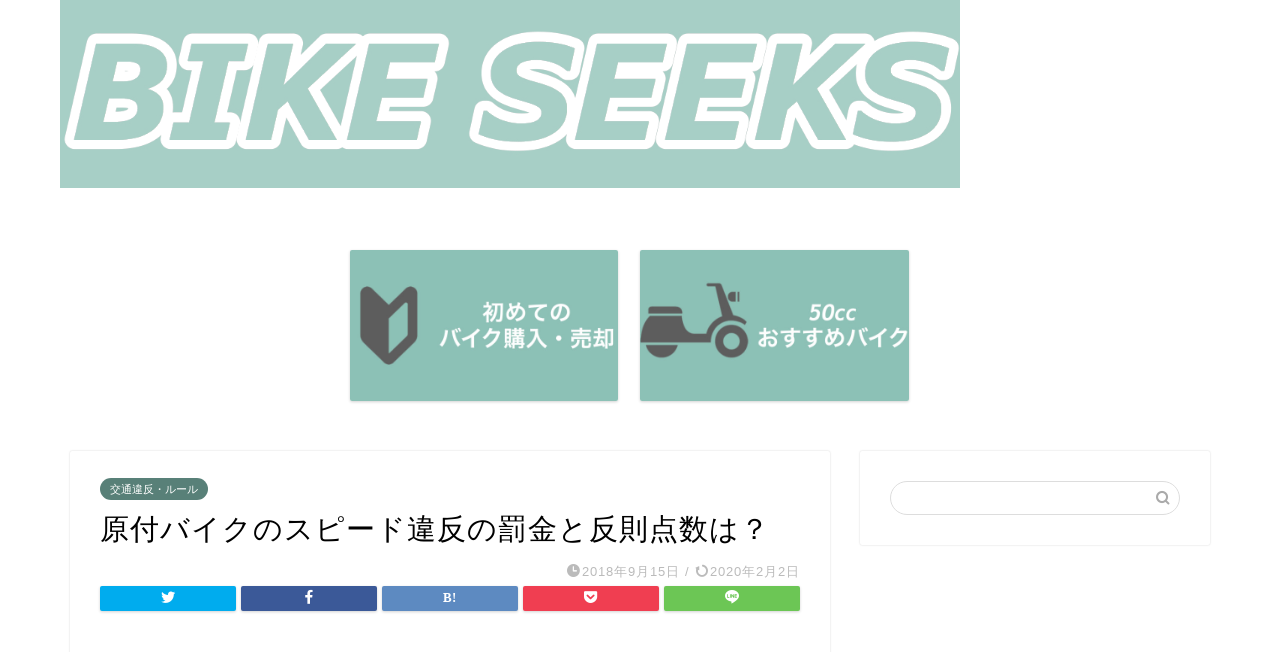

--- FILE ---
content_type: text/html; charset=UTF-8
request_url: https://bikeseeks.com/entry/2018/09/15/052603
body_size: 11943
content:
<!DOCTYPE html>
<html lang="ja">
<head prefix="og: http://ogp.me/ns# fb: http://ogp.me/ns/fb# article: http://ogp.me/ns/article#">
<meta charset="utf-8">
<meta http-equiv="X-UA-Compatible" content="IE=edge">
<meta name="viewport" content="width=device-width, initial-scale=1">
<!-- ここからOGP -->
<meta property="og:type" content="blog">
<meta property="og:title" content="原付バイクのスピード違反の罰金と反則点数は？｜バイクシークス"> 
<meta property="og:url" content="https://bikeseeks.com/entry/2018/09/15/052603"> 
<meta property="og:description" content="原付バイクのスピード違反の罰金と反則点数まとめ 原付バイクのスピード違反の罰金と反則点数 原付きバイクはスクーターのため"> 
<meta property="og:image" content="https://cdn-ak.f.st-hatena.com/images/fotolife/b/blog-japan/20180915/20180915051209.png">
<meta property="og:site_name" content="バイクシークス">
<meta property="fb:admins" content="">
<meta name="twitter:card" content="summary">
<!-- ここまでOGP --> 

<meta name="description" itemprop="description" content="原付バイクのスピード違反の罰金と反則点数まとめ 原付バイクのスピード違反の罰金と反則点数 原付きバイクはスクーターのため" >
<link rel="canonical" href="https://bikeseeks.com/entry/2018/09/15/052603">
<title>原付バイクのスピード違反の罰金と反則点数は？｜バイクシークス</title>
<link rel='dns-prefetch' href='//ajax.googleapis.com' />
<link rel='dns-prefetch' href='//cdnjs.cloudflare.com' />
<link rel='dns-prefetch' href='//use.fontawesome.com' />
<link rel='dns-prefetch' href='//s.w.org' />
<link rel="alternate" type="application/rss+xml" title="バイクシークス &raquo; フィード" href="https://bikeseeks.com/feed" />
<link rel="alternate" type="application/rss+xml" title="バイクシークス &raquo; コメントフィード" href="https://bikeseeks.com/comments/feed" />
<link rel="alternate" type="application/rss+xml" title="バイクシークス &raquo; 原付バイクのスピード違反の罰金と反則点数は？ のコメントのフィード" href="https://bikeseeks.com/entry/2018/09/15/052603/feed" />
		<script type="text/javascript">
			window._wpemojiSettings = {"baseUrl":"https:\/\/s.w.org\/images\/core\/emoji\/12.0.0-1\/72x72\/","ext":".png","svgUrl":"https:\/\/s.w.org\/images\/core\/emoji\/12.0.0-1\/svg\/","svgExt":".svg","source":{"concatemoji":"https:\/\/bikeseeks.com\/wp-includes\/js\/wp-emoji-release.min.js?ver=5.4"}};
			/*! This file is auto-generated */
			!function(e,a,t){var r,n,o,i,p=a.createElement("canvas"),s=p.getContext&&p.getContext("2d");function c(e,t){var a=String.fromCharCode;s.clearRect(0,0,p.width,p.height),s.fillText(a.apply(this,e),0,0);var r=p.toDataURL();return s.clearRect(0,0,p.width,p.height),s.fillText(a.apply(this,t),0,0),r===p.toDataURL()}function l(e){if(!s||!s.fillText)return!1;switch(s.textBaseline="top",s.font="600 32px Arial",e){case"flag":return!c([127987,65039,8205,9895,65039],[127987,65039,8203,9895,65039])&&(!c([55356,56826,55356,56819],[55356,56826,8203,55356,56819])&&!c([55356,57332,56128,56423,56128,56418,56128,56421,56128,56430,56128,56423,56128,56447],[55356,57332,8203,56128,56423,8203,56128,56418,8203,56128,56421,8203,56128,56430,8203,56128,56423,8203,56128,56447]));case"emoji":return!c([55357,56424,55356,57342,8205,55358,56605,8205,55357,56424,55356,57340],[55357,56424,55356,57342,8203,55358,56605,8203,55357,56424,55356,57340])}return!1}function d(e){var t=a.createElement("script");t.src=e,t.defer=t.type="text/javascript",a.getElementsByTagName("head")[0].appendChild(t)}for(i=Array("flag","emoji"),t.supports={everything:!0,everythingExceptFlag:!0},o=0;o<i.length;o++)t.supports[i[o]]=l(i[o]),t.supports.everything=t.supports.everything&&t.supports[i[o]],"flag"!==i[o]&&(t.supports.everythingExceptFlag=t.supports.everythingExceptFlag&&t.supports[i[o]]);t.supports.everythingExceptFlag=t.supports.everythingExceptFlag&&!t.supports.flag,t.DOMReady=!1,t.readyCallback=function(){t.DOMReady=!0},t.supports.everything||(n=function(){t.readyCallback()},a.addEventListener?(a.addEventListener("DOMContentLoaded",n,!1),e.addEventListener("load",n,!1)):(e.attachEvent("onload",n),a.attachEvent("onreadystatechange",function(){"complete"===a.readyState&&t.readyCallback()})),(r=t.source||{}).concatemoji?d(r.concatemoji):r.wpemoji&&r.twemoji&&(d(r.twemoji),d(r.wpemoji)))}(window,document,window._wpemojiSettings);
		</script>
		<style type="text/css">
img.wp-smiley,
img.emoji {
	display: inline !important;
	border: none !important;
	box-shadow: none !important;
	height: 1em !important;
	width: 1em !important;
	margin: 0 .07em !important;
	vertical-align: -0.1em !important;
	background: none !important;
	padding: 0 !important;
}
</style>
	<link rel='stylesheet' id='wp-block-library-css'  href='https://bikeseeks.com/wp-includes/css/dist/block-library/style.min.css?ver=5.4' type='text/css' media='all' />
<link rel='stylesheet' id='yyi_rinker_stylesheet-css'  href='https://bikeseeks.com/wp-content/plugins/yyi-rinker/css/style.css?v=1.1.10&#038;ver=5.4' type='text/css' media='all' />
<link rel='stylesheet' id='parent-style-css'  href='https://bikeseeks.com/wp-content/themes/jin/style.css?ver=5.4' type='text/css' media='all' />
<link rel='stylesheet' id='theme-style-css'  href='https://bikeseeks.com/wp-content/themes/jin-child/style.css?ver=5.4' type='text/css' media='all' />
<link rel='stylesheet' id='fontawesome-style-css'  href='https://use.fontawesome.com/releases/v5.6.3/css/all.css?ver=5.4' type='text/css' media='all' />
<link rel='stylesheet' id='swiper-style-css'  href='https://cdnjs.cloudflare.com/ajax/libs/Swiper/4.0.7/css/swiper.min.css?ver=5.4' type='text/css' media='all' />
<link rel='https://api.w.org/' href='https://bikeseeks.com/wp-json/' />
<link rel='shortlink' href='https://bikeseeks.com/?p=31' />
<link rel="alternate" type="application/json+oembed" href="https://bikeseeks.com/wp-json/oembed/1.0/embed?url=https%3A%2F%2Fbikeseeks.com%2Fentry%2F2018%2F09%2F15%2F052603" />
<link rel="alternate" type="text/xml+oembed" href="https://bikeseeks.com/wp-json/oembed/1.0/embed?url=https%3A%2F%2Fbikeseeks.com%2Fentry%2F2018%2F09%2F15%2F052603&#038;format=xml" />
<meta name="generator" content="Site Kit by Google 1.94.0" /><style>
.yyi-rinker-images {
    display: flex;
    justify-content: center;
    align-items: center;
    position: relative;

}
div.yyi-rinker-image img.yyi-rinker-main-img.hidden {
    display: none;
}

.yyi-rinker-images-arrow {
    cursor: pointer;
    position: absolute;
    top: 50%;
    display: block;
    margin-top: -11px;
    opacity: 0.6;
    width: 22px;
}

.yyi-rinker-images-arrow-left{
    left: -10px;
}
.yyi-rinker-images-arrow-right{
    right: -10px;
}

.yyi-rinker-images-arrow-left.hidden {
    display: none;
}

.yyi-rinker-images-arrow-right.hidden {
    display: none;
}
div.yyi-rinker-contents.yyi-rinker-design-tate  div.yyi-rinker-box{
    flex-direction: column;
}

div.yyi-rinker-contents.yyi-rinker-design-slim div.yyi-rinker-box .yyi-rinker-links {
    flex-direction: column;
}

div.yyi-rinker-contents.yyi-rinker-design-slim div.yyi-rinker-info {
    width: 100%;
}

div.yyi-rinker-contents.yyi-rinker-design-slim .yyi-rinker-title {
    text-align: center;
}

div.yyi-rinker-contents.yyi-rinker-design-slim .yyi-rinker-links {
    text-align: center;
}
div.yyi-rinker-contents.yyi-rinker-design-slim .yyi-rinker-image {
    margin: auto;
}

div.yyi-rinker-contents.yyi-rinker-design-slim div.yyi-rinker-info ul.yyi-rinker-links li {
	align-self: stretch;
}
div.yyi-rinker-contents.yyi-rinker-design-slim div.yyi-rinker-box div.yyi-rinker-info {
	padding: 0;
}
div.yyi-rinker-contents.yyi-rinker-design-slim div.yyi-rinker-box {
	flex-direction: column;
	padding: 14px 5px 0;
}

.yyi-rinker-design-slim div.yyi-rinker-box div.yyi-rinker-info {
	text-align: center;
}

.yyi-rinker-design-slim div.price-box span.price {
	display: block;
}

div.yyi-rinker-contents.yyi-rinker-design-slim div.yyi-rinker-info div.yyi-rinker-title a{
	font-size:16px;
}

div.yyi-rinker-contents.yyi-rinker-design-slim ul.yyi-rinker-links li.amazonkindlelink:before,  div.yyi-rinker-contents.yyi-rinker-design-slim ul.yyi-rinker-links li.amazonlink:before,  div.yyi-rinker-contents.yyi-rinker-design-slim ul.yyi-rinker-links li.rakutenlink:before,  div.yyi-rinker-contents.yyi-rinker-design-slim ul.yyi-rinker-links li.yahoolink:before {
	font-size:12px;
}

div.yyi-rinker-contents.yyi-rinker-design-slim ul.yyi-rinker-links li a {
	font-size: 13px;
}
.entry-content ul.yyi-rinker-links li {
	padding: 0;
}

				</style>	<style type="text/css">
		#wrapper{
							background-color: #ffffff;
				background-image: url();
					}
		.related-entry-headline-text span:before,
		#comment-title span:before,
		#reply-title span:before{
			background-color: #00735a;
			border-color: #00735a!important;
		}
		
		#breadcrumb:after,
		#page-top a{	
			background-color: #00735a;
		}
				footer{
			background-color: #00735a;
		}
		.footer-inner a,
		#copyright,
		#copyright-center{
			border-color: #fff!important;
			color: #fff!important;
		}
		#footer-widget-area
		{
			border-color: #fff!important;
		}
				.page-top-footer a{
			color: #00735a!important;
		}
				#breadcrumb ul li,
		#breadcrumb ul li a{
			color: #00735a!important;
		}
		
		body,
		a,
		a:link,
		a:visited,
		.my-profile,
		.widgettitle,
		.tabBtn-mag label{
			color: #000000;
		}
		a:hover{
			color: #008db7;
		}
						.widget_nav_menu ul > li > a:before,
		.widget_categories ul > li > a:before,
		.widget_pages ul > li > a:before,
		.widget_recent_entries ul > li > a:before,
		.widget_archive ul > li > a:before,
		.widget_archive form:after,
		.widget_categories form:after,
		.widget_nav_menu ul > li > ul.sub-menu > li > a:before,
		.widget_categories ul > li > .children > li > a:before,
		.widget_pages ul > li > .children > li > a:before,
		.widget_nav_menu ul > li > ul.sub-menu > li > ul.sub-menu li > a:before,
		.widget_categories ul > li > .children > li > .children li > a:before,
		.widget_pages ul > li > .children > li > .children li > a:before{
			color: #00735a;
		}
		.widget_nav_menu ul .sub-menu .sub-menu li a:before{
			background-color: #000000!important;
		}
		footer .footer-widget,
		footer .footer-widget a,
		footer .footer-widget ul li,
		.footer-widget.widget_nav_menu ul > li > a:before,
		.footer-widget.widget_categories ul > li > a:before,
		.footer-widget.widget_recent_entries ul > li > a:before,
		.footer-widget.widget_pages ul > li > a:before,
		.footer-widget.widget_archive ul > li > a:before,
		footer .widget_tag_cloud .tagcloud a:before{
			color: #fff!important;
			border-color: #fff!important;
		}
		footer .footer-widget .widgettitle{
			color: #fff!important;
			border-color: #588078!important;
		}
		footer .widget_nav_menu ul .children .children li a:before,
		footer .widget_categories ul .children .children li a:before,
		footer .widget_nav_menu ul .sub-menu .sub-menu li a:before{
			background-color: #fff!important;
		}
		#drawernav a:hover,
		.post-list-title,
		#prev-next p,
		#toc_container .toc_list li a{
			color: #000000!important;
		}
		
		#header-box{
			background-color: #ffffff;
		}
						@media (min-width: 768px) {
		#header-box .header-box10-bg:before,
		#header-box .header-box11-bg:before{
			border-radius: 2px;
		}
		}
										@media (min-width: 768px) {
			.top-image-meta{
				margin-top: calc(0px - 30px);
			}
		}
		@media (min-width: 1200px) {
			.top-image-meta{
				margin-top: calc(0px);
			}
		}
				.pickup-contents:before{
			background-color: #ffffff!important;
		}
		
		.main-image-text{
			color: #555;
		}
		.main-image-text-sub{
			color: #555;
		}
		
				@media (min-width: 481px) {
			#site-info{
				padding-top: px!important;
				padding-bottom: px!important;
			}
		}
		
		#site-info span a{
			color: #f4f4f4!important;
		}
		
				#headmenu .headsns .line a svg{
			fill: #f4f4f4!important;
		}
		#headmenu .headsns a,
		#headmenu{
			color: #f4f4f4!important;
			border-color:#f4f4f4!important;
		}
						.profile-follow .line-sns a svg{
			fill: #00735a!important;
		}
		.profile-follow .line-sns a:hover svg{
			fill: #588078!important;
		}
		.profile-follow a{
			color: #00735a!important;
			border-color:#00735a!important;
		}
		.profile-follow a:hover,
		#headmenu .headsns a:hover{
			color:#588078!important;
			border-color:#588078!important;
		}
				.search-box:hover{
			color:#588078!important;
			border-color:#588078!important;
		}
				#header #headmenu .headsns .line a:hover svg{
			fill:#588078!important;
		}
		.cps-icon-bar,
		#navtoggle:checked + .sp-menu-open .cps-icon-bar{
			background-color: #f4f4f4;
		}
		#nav-container{
			background-color: #fff;
		}
		.menu-box .menu-item svg{
			fill:#f4f4f4;
		}
		#drawernav ul.menu-box > li > a,
		#drawernav2 ul.menu-box > li > a,
		#drawernav3 ul.menu-box > li > a,
		#drawernav4 ul.menu-box > li > a,
		#drawernav5 ul.menu-box > li > a,
		#drawernav ul.menu-box > li.menu-item-has-children:after,
		#drawernav2 ul.menu-box > li.menu-item-has-children:after,
		#drawernav3 ul.menu-box > li.menu-item-has-children:after,
		#drawernav4 ul.menu-box > li.menu-item-has-children:after,
		#drawernav5 ul.menu-box > li.menu-item-has-children:after{
			color: #f4f4f4!important;
		}
		#drawernav ul.menu-box li a,
		#drawernav2 ul.menu-box li a,
		#drawernav3 ul.menu-box li a,
		#drawernav4 ul.menu-box li a,
		#drawernav5 ul.menu-box li a{
			font-size: 14px!important;
		}
		#drawernav3 ul.menu-box > li{
			color: #000000!important;
		}
		#drawernav4 .menu-box > .menu-item > a:after,
		#drawernav3 .menu-box > .menu-item > a:after,
		#drawernav .menu-box > .menu-item > a:after{
			background-color: #f4f4f4!important;
		}
		#drawernav2 .menu-box > .menu-item:hover,
		#drawernav5 .menu-box > .menu-item:hover{
			border-top-color: #00735a!important;
		}
				.cps-info-bar a{
			background-color: #ffcd44!important;
		}
				@media (min-width: 768px) {
			.post-list-mag .post-list-item:not(:nth-child(2n)){
				margin-right: 2.6%;
			}
		}
				@media (min-width: 768px) {
			#tab-1:checked ~ .tabBtn-mag li [for="tab-1"]:after,
			#tab-2:checked ~ .tabBtn-mag li [for="tab-2"]:after,
			#tab-3:checked ~ .tabBtn-mag li [for="tab-3"]:after,
			#tab-4:checked ~ .tabBtn-mag li [for="tab-4"]:after{
				border-top-color: #00735a!important;
			}
			.tabBtn-mag label{
				border-bottom-color: #00735a!important;
			}
		}
		#tab-1:checked ~ .tabBtn-mag li [for="tab-1"],
		#tab-2:checked ~ .tabBtn-mag li [for="tab-2"],
		#tab-3:checked ~ .tabBtn-mag li [for="tab-3"],
		#tab-4:checked ~ .tabBtn-mag li [for="tab-4"],
		#prev-next a.next:after,
		#prev-next a.prev:after,
		.more-cat-button a:hover span:before{
			background-color: #00735a!important;
		}
		

		.swiper-slide .post-list-cat,
		.post-list-mag .post-list-cat,
		.post-list-mag3col .post-list-cat,
		.post-list-mag-sp1col .post-list-cat,
		.swiper-pagination-bullet-active,
		.pickup-cat,
		.post-list .post-list-cat,
		#breadcrumb .bcHome a:hover span:before,
		.popular-item:nth-child(1) .pop-num,
		.popular-item:nth-child(2) .pop-num,
		.popular-item:nth-child(3) .pop-num{
			background-color: #588078!important;
		}
		.sidebar-btn a,
		.profile-sns-menu{
			background-color: #588078!important;
		}
		.sp-sns-menu a,
		.pickup-contents-box a:hover .pickup-title{
			border-color: #00735a!important;
			color: #00735a!important;
		}
				.pickup-image:after{
			display: none;
		}
				.pro-line svg{
			fill: #00735a!important;
		}
		.cps-post-cat a,
		.meta-cat,
		.popular-cat{
			background-color: #588078!important;
			border-color: #588078!important;
		}
		.tagicon,
		.tag-box a,
		#toc_container .toc_list > li,
		#toc_container .toc_title{
			color: #00735a!important;
		}
		.widget_tag_cloud a::before{
			color: #000000!important;
		}
		.tag-box a,
		#toc_container:before{
			border-color: #00735a!important;
		}
		.cps-post-cat a:hover{
			color: #008db7!important;
		}
		.pagination li:not([class*="current"]) a:hover,
		.widget_tag_cloud a:hover{
			background-color: #00735a!important;
		}
		.pagination li:not([class*="current"]) a:hover{
			opacity: 0.5!important;
		}
		.pagination li.current a{
			background-color: #00735a!important;
			border-color: #00735a!important;
		}
		.nextpage a:hover span {
			color: #00735a!important;
			border-color: #00735a!important;
		}
		.cta-content:before{
			background-color: #6FBFCA!important;
		}
		.cta-text,
		.info-title{
			color: #fff!important;
		}
		#footer-widget-area.footer_style1 .widgettitle{
			border-color: #588078!important;
		}
		.sidebar_style1 .widgettitle,
		.sidebar_style5 .widgettitle{
			border-color: #00735a!important;
		}
		.sidebar_style2 .widgettitle,
		.sidebar_style4 .widgettitle,
		.sidebar_style6 .widgettitle,
		#home-bottom-widget .widgettitle,
		#home-top-widget .widgettitle,
		#post-bottom-widget .widgettitle,
		#post-top-widget .widgettitle{
			background-color: #00735a!important;
		}
		#home-bottom-widget .widget_search .search-box input[type="submit"],
		#home-top-widget .widget_search .search-box input[type="submit"],
		#post-bottom-widget .widget_search .search-box input[type="submit"],
		#post-top-widget .widget_search .search-box input[type="submit"]{
			background-color: #588078!important;
		}
		
		.tn-logo-size{
			font-size: 360%!important;
		}
		@media (min-width: 481px) {
		.tn-logo-size img{
			width: calc(360%*0.5)!important;
		}
		}
		@media (min-width: 768px) {
		.tn-logo-size img{
			width: calc(360%*2.2)!important;
		}
		}
		@media (min-width: 1200px) {
		.tn-logo-size img{
			width: 360%!important;
		}
		}
		.sp-logo-size{
			font-size: 60%!important;
		}
		.sp-logo-size img{
			width: 60%!important;
		}
				.cps-post-main ul > li:before,
		.cps-post-main ol > li:before{
			background-color: #588078!important;
		}
		.profile-card .profile-title{
			background-color: #00735a!important;
		}
		.profile-card{
			border-color: #00735a!important;
		}
		.cps-post-main a{
			color:#008db7;
		}
		.cps-post-main .marker{
			background: -webkit-linear-gradient( transparent 60%, #ffcedb 0% ) ;
			background: linear-gradient( transparent 60%, #ffcedb 0% ) ;
		}
		.cps-post-main .marker2{
			background: -webkit-linear-gradient( transparent 60%, #89c2f4 0% ) ;
			background: linear-gradient( transparent 60%, #89c2f4 0% ) ;
		}
		.cps-post-main .jic-sc{
			color:#e9546b;
		}
		
		
		.simple-box1{
			border-color:#80baae!important;
		}
		.simple-box2{
			border-color:#f2bf7d!important;
		}
		.simple-box3{
			border-color:#b5e28a!important;
		}
		.simple-box4{
			border-color:#7badd8!important;
		}
		.simple-box4:before{
			background-color: #7badd8;
		}
		.simple-box5{
			border-color:#e896c7!important;
		}
		.simple-box5:before{
			background-color: #e896c7;
		}
		.simple-box6{
			background-color:#fffdef!important;
		}
		.simple-box7{
			border-color:#def1f9!important;
		}
		.simple-box7:before{
			background-color:#def1f9!important;
		}
		.simple-box8{
			border-color:#80baae!important;
		}
		.simple-box8:before{
			background-color:#80baae!important;
		}
		.simple-box9:before{
			background-color:#e1c0e8!important;
		}
				.simple-box9:after{
			border-color:#e1c0e8 #e1c0e8 #fff #fff!important;
		}
				
		.kaisetsu-box1:before,
		.kaisetsu-box1-title{
			background-color:#80baae!important;
		}
		.kaisetsu-box2{
			border-color:#89c2f4!important;
		}
		.kaisetsu-box2-title{
			background-color:#89c2f4!important;
		}
		.kaisetsu-box4{
			border-color:#ea91a9!important;
		}
		.kaisetsu-box4-title{
			background-color:#ea91a9!important;
		}
		.kaisetsu-box5:before{
			background-color:#57b3ba!important;
		}
		.kaisetsu-box5-title{
			background-color:#57b3ba!important;
		}
		
		.concept-box1{
			border-color:#80baae!important;
		}
		.concept-box1:after{
			background-color:#80baae!important;
		}
		.concept-box1:before{
			content:"ポイント"!important;
			color:#80baae!important;
		}
		.concept-box2{
			border-color:#f7cf6a!important;
		}
		.concept-box2:after{
			background-color:#f7cf6a!important;
		}
		.concept-box2:before{
			content:"注意点"!important;
			color:#f7cf6a!important;
		}
		.concept-box3{
			border-color:#86cee8!important;
		}
		.concept-box3:after{
			background-color:#86cee8!important;
		}
		.concept-box3:before{
			content:"良い例"!important;
			color:#86cee8!important;
		}
		.concept-box4{
			border-color:#ed8989!important;
		}
		.concept-box4:after{
			background-color:#ed8989!important;
		}
		.concept-box4:before{
			content:"悪い例"!important;
			color:#ed8989!important;
		}
		.concept-box5{
			border-color:#9e9e9e!important;
		}
		.concept-box5:after{
			background-color:#9e9e9e!important;
		}
		.concept-box5:before{
			content:"参考"!important;
			color:#9e9e9e!important;
		}
		.concept-box6{
			border-color:#8eaced!important;
		}
		.concept-box6:after{
			background-color:#8eaced!important;
		}
		.concept-box6:before{
			content:"メモ"!important;
			color:#8eaced!important;
		}
		
		.innerlink-box1,
		.blog-card{
			border-color:#73bc9b!important;
		}
		.innerlink-box1-title{
			background-color:#73bc9b!important;
			border-color:#73bc9b!important;
		}
		.innerlink-box1:before,
		.blog-card-hl-box{
			background-color:#73bc9b!important;
		}
				
		.jin-ac-box01-title::after{
			color: #00735a;
		}
		
		.color-button01 a,
		.color-button01 a:hover,
		.color-button01:before{
			background-color: #008db7!important;
		}
		.top-image-btn-color a,
		.top-image-btn-color a:hover,
		.top-image-btn-color:before{
			background-color: #ffcd44!important;
		}
		.color-button02 a,
		.color-button02 a:hover,
		.color-button02:before{
			background-color: #d9333f!important;
		}
		
		.color-button01-big a,
		.color-button01-big a:hover,
		.color-button01-big:before{
			background-color: #3296d1!important;
		}
		.color-button01-big a,
		.color-button01-big:before{
			border-radius: 5px!important;
		}
		.color-button01-big a{
			padding-top: 20px!important;
			padding-bottom: 20px!important;
		}
		
		.color-button02-big a,
		.color-button02-big a:hover,
		.color-button02-big:before{
			background-color: #83d159!important;
		}
		.color-button02-big a,
		.color-button02-big:before{
			border-radius: 5px!important;
		}
		.color-button02-big a{
			padding-top: 20px!important;
			padding-bottom: 20px!important;
		}
				.color-button01-big{
			width: 75%!important;
		}
		.color-button02-big{
			width: 75%!important;
		}
				
		
					.top-image-btn-color:before,
			.color-button01:before,
			.color-button02:before,
			.color-button01-big:before,
			.color-button02-big:before{
				bottom: -1px;
				left: -1px;
				width: 100%;
				height: 100%;
				border-radius: 6px;
				box-shadow: 0px 1px 5px 0px rgba(0, 0, 0, 0.25);
				-webkit-transition: all .4s;
				transition: all .4s;
			}
			.top-image-btn-color a:hover,
			.color-button01 a:hover,
			.color-button02 a:hover,
			.color-button01-big a:hover,
			.color-button02-big a:hover{
				-webkit-transform: translateY(2px);
				transform: translateY(2px);
				-webkit-filter: brightness(0.95);
				 filter: brightness(0.95);
			}
			.top-image-btn-color:hover:before,
			.color-button01:hover:before,
			.color-button02:hover:before,
			.color-button01-big:hover:before,
			.color-button02-big:hover:before{
				-webkit-transform: translateY(2px);
				transform: translateY(2px);
				box-shadow: none!important;
			}
				
		.h2-style01 h2,
		.h2-style02 h2:before,
		.h2-style03 h2,
		.h2-style04 h2:before,
		.h2-style05 h2,
		.h2-style07 h2:before,
		.h2-style07 h2:after,
		.h3-style03 h3:before,
		.h3-style02 h3:before,
		.h3-style05 h3:before,
		.h3-style07 h3:before,
		.h2-style08 h2:after,
		.h2-style10 h2:before,
		.h2-style10 h2:after,
		.h3-style02 h3:after,
		.h4-style02 h4:before{
			background-color: #00735a!important;
		}
		.h3-style01 h3,
		.h3-style04 h3,
		.h3-style05 h3,
		.h3-style06 h3,
		.h4-style01 h4,
		.h2-style02 h2,
		.h2-style08 h2,
		.h2-style08 h2:before,
		.h2-style09 h2,
		.h4-style03 h4{
			border-color: #00735a!important;
		}
		.h2-style05 h2:before{
			border-top-color: #00735a!important;
		}
		.h2-style06 h2:before,
		.sidebar_style3 .widgettitle:after{
			background-image: linear-gradient(
				-45deg,
				transparent 25%,
				#00735a 25%,
				#00735a 50%,
				transparent 50%,
				transparent 75%,
				#00735a 75%,
				#00735a			);
		}
				.jin-h2-icons.h2-style02 h2 .jic:before,
		.jin-h2-icons.h2-style04 h2 .jic:before,
		.jin-h2-icons.h2-style06 h2 .jic:before,
		.jin-h2-icons.h2-style07 h2 .jic:before,
		.jin-h2-icons.h2-style08 h2 .jic:before,
		.jin-h2-icons.h2-style09 h2 .jic:before,
		.jin-h2-icons.h2-style10 h2 .jic:before,
		.jin-h3-icons.h3-style01 h3 .jic:before,
		.jin-h3-icons.h3-style02 h3 .jic:before,
		.jin-h3-icons.h3-style03 h3 .jic:before,
		.jin-h3-icons.h3-style04 h3 .jic:before,
		.jin-h3-icons.h3-style05 h3 .jic:before,
		.jin-h3-icons.h3-style06 h3 .jic:before,
		.jin-h3-icons.h3-style07 h3 .jic:before,
		.jin-h4-icons.h4-style01 h4 .jic:before,
		.jin-h4-icons.h4-style02 h4 .jic:before,
		.jin-h4-icons.h4-style03 h4 .jic:before,
		.jin-h4-icons.h4-style04 h4 .jic:before{
			color:#00735a;
		}
		
		@media all and (-ms-high-contrast:none){
			*::-ms-backdrop, .color-button01:before,
			.color-button02:before,
			.color-button01-big:before,
			.color-button02-big:before{
				background-color: #595857!important;
			}
		}
		
		.jin-lp-h2 h2,
		.jin-lp-h2 h2{
			background-color: transparent!important;
			border-color: transparent!important;
			color: #000000!important;
		}
		.jincolumn-h3style2{
			border-color:#00735a!important;
		}
		.jinlph2-style1 h2:first-letter{
			color:#00735a!important;
		}
		.jinlph2-style2 h2,
		.jinlph2-style3 h2{
			border-color:#00735a!important;
		}
		.jin-photo-title .jin-fusen1-down,
		.jin-photo-title .jin-fusen1-even,
		.jin-photo-title .jin-fusen1-up{
			border-left-color:#00735a;
		}
		.jin-photo-title .jin-fusen2,
		.jin-photo-title .jin-fusen3{
			background-color:#00735a;
		}
		.jin-photo-title .jin-fusen2:before,
		.jin-photo-title .jin-fusen3:before {
			border-top-color: #00735a;
		}
		.has-huge-font-size{
			font-size:42px!important;
		}
		.has-large-font-size{
			font-size:36px!important;
		}
		.has-medium-font-size{
			font-size:20px!important;
		}
		.has-normal-font-size{
			font-size:16px!important;
		}
		.has-small-font-size{
			font-size:13px!important;
		}
		
		
	</style>
<link rel="icon" href="https://bikeseeks.com/wp-content/uploads/2019/12/cropped-img_4989-32x32.png" sizes="32x32" />
<link rel="icon" href="https://bikeseeks.com/wp-content/uploads/2019/12/cropped-img_4989-192x192.png" sizes="192x192" />
<link rel="apple-touch-icon" href="https://bikeseeks.com/wp-content/uploads/2019/12/cropped-img_4989-180x180.png" />
<meta name="msapplication-TileImage" content="https://bikeseeks.com/wp-content/uploads/2019/12/cropped-img_4989-270x270.png" />
	
<!--カエレバCSS-->
<!--アプリーチCSS-->

<!-- Global site tag (gtag.js) - Google Analytics -->
<script async src="https://www.googletagmanager.com/gtag/js?id=UA-59559748-5"></script>
<script>
  window.dataLayer = window.dataLayer || [];
  function gtag(){dataLayer.push(arguments);}
  gtag('js', new Date());

  gtag('config', 'UA-59559748-5');
</script>
</head>
<body class="post-template-default single single-post postid-31 single-format-standard" id="nofont-style">
<div id="wrapper">

		
	<div id="scroll-content" class="animate">
	
		<!--ヘッダー-->

					<div id="header-box" class="tn_on header-box animate">
	<div id="header" class="header-type1 header animate">
				
		<div id="site-info" class="ef">
							<span class="tn-logo-size"><a href='https://bikeseeks.com/' title='バイクシークス' rel='home'><img src='https://bikeseeks.com/wp-content/uploads/2020/03/IMG_5539.png' alt='バイクシークス'></a></span>
					</div>

		
	
			</div>
	
		
</div>
	
			
		<!--ヘッダー-->

		<div class="clearfix"></div>

			
													<div class="pickup-contents-box animate">
	<ul class="pickup-contents">
			<li>
							<a href="https://bikeseeks.com/entry/2017/03/01/144558" target="">
					<div class="pickup-image">
													<img src="https://bikeseeks.com/wp-content/uploads/2020/03/img_5568-640x360.jpg" alt="バイクの種類とスタイル" width="269" height="151" />
																	</div>
				</a>
					</li>
			<li>
							<a href="https://bikeseeks.com/entry/2017/02/20/094024" target="">
					<div class="pickup-image">
													<img src="https://bikeseeks.com/wp-content/uploads/2020/03/img_5557-640x360.jpg" alt="50cc・原付バイクのおすすめ" width="269" height="151" />
																	</div>
				</a>
					</li>
		</ul>
</div>
							
		
	<div id="contents">

		<!--メインコンテンツ-->
			<main id="main-contents" class="main-contents article_style1 animate" itemprop="mainContentOfPage">
				
								
				<section class="cps-post-box hentry">
																	<article class="cps-post">
							<header class="cps-post-header">
																<span class="cps-post-cat category-%e4%ba%a4%e9%80%9a%e9%81%95%e5%8f%8d%e3%83%bb%e3%83%ab%e3%83%bc%e3%83%ab" itemprop="keywords"><a href="https://bikeseeks.com/entry/category/%e4%ba%a4%e9%80%9a%e9%81%95%e5%8f%8d%e3%83%bb%e3%83%ab%e3%83%bc%e3%83%ab" style="background-color:!important;">交通違反・ルール</a></span>
																<h1 class="cps-post-title entry-title" itemprop="headline">原付バイクのスピード違反の罰金と反則点数は？</h1>
								<div class="cps-post-meta vcard">
									<span class="writer fn" itemprop="author" itemscope itemtype="https://schema.org/Person"><span itemprop="name">hirokojikun</span></span>
									<span class="cps-post-date-box">
												<span class="cps-post-date"><i class="jic jin-ifont-watch" aria-hidden="true"></i>&nbsp;<time class="entry-date date published" datetime="2018-09-15T05:26:03+09:00">2018年9月15日</time></span>
	<span class="timeslash"> /</span>
	<time class="entry-date date updated" datetime="2020-02-02T08:44:15+09:00"><span class="cps-post-date"><i class="jic jin-ifont-reload" aria-hidden="true"></i>&nbsp;2020年2月2日</span></time>
										</span>
								</div>
								
							</header>
																																													<div class="cps-post-thumb jin-thumb-original" itemscope itemtype="https://schema.org/ImageObject">
																							</div>
																																																										<div class="share-top sns-design-type01">
	<div class="sns-top">
		<ol>
			<!--ツイートボタン-->
							<li class="twitter"><a href="https://twitter.com/share?url=https%3A%2F%2Fbikeseeks.com%2Fentry%2F2018%2F09%2F15%2F052603&text=%E5%8E%9F%E4%BB%98%E3%83%90%E3%82%A4%E3%82%AF%E3%81%AE%E3%82%B9%E3%83%94%E3%83%BC%E3%83%89%E9%81%95%E5%8F%8D%E3%81%AE%E7%BD%B0%E9%87%91%E3%81%A8%E5%8F%8D%E5%89%87%E7%82%B9%E6%95%B0%E3%81%AF%EF%BC%9F - バイクシークス"><i class="jic jin-ifont-twitter"></i></a>
				</li>
						<!--Facebookボタン-->
							<li class="facebook">
				<a href="https://www.facebook.com/sharer.php?src=bm&u=https%3A%2F%2Fbikeseeks.com%2Fentry%2F2018%2F09%2F15%2F052603&t=%E5%8E%9F%E4%BB%98%E3%83%90%E3%82%A4%E3%82%AF%E3%81%AE%E3%82%B9%E3%83%94%E3%83%BC%E3%83%89%E9%81%95%E5%8F%8D%E3%81%AE%E7%BD%B0%E9%87%91%E3%81%A8%E5%8F%8D%E5%89%87%E7%82%B9%E6%95%B0%E3%81%AF%EF%BC%9F - バイクシークス" onclick="javascript:window.open(this.href, '', 'menubar=no,toolbar=no,resizable=yes,scrollbars=yes,height=300,width=600');return false;"><i class="jic jin-ifont-facebook-t" aria-hidden="true"></i></a>
				</li>
						<!--はてブボタン-->
							<li class="hatebu">
				<a href="https://b.hatena.ne.jp/add?mode=confirm&url=https%3A%2F%2Fbikeseeks.com%2Fentry%2F2018%2F09%2F15%2F052603" onclick="javascript:window.open(this.href, '', 'menubar=no,toolbar=no,resizable=yes,scrollbars=yes,height=400,width=510');return false;" ><i class="font-hatena"></i></a>
				</li>
						<!--Poketボタン-->
							<li class="pocket">
				<a href="https://getpocket.com/edit?url=https%3A%2F%2Fbikeseeks.com%2Fentry%2F2018%2F09%2F15%2F052603&title=%E5%8E%9F%E4%BB%98%E3%83%90%E3%82%A4%E3%82%AF%E3%81%AE%E3%82%B9%E3%83%94%E3%83%BC%E3%83%89%E9%81%95%E5%8F%8D%E3%81%AE%E7%BD%B0%E9%87%91%E3%81%A8%E5%8F%8D%E5%89%87%E7%82%B9%E6%95%B0%E3%81%AF%EF%BC%9F - バイクシークス"><i class="jic jin-ifont-pocket" aria-hidden="true"></i></a>
				</li>
							<li class="line">
				<a href="https://line.me/R/msg/text/?https%3A%2F%2Fbikeseeks.com%2Fentry%2F2018%2F09%2F15%2F052603"><i class="jic jin-ifont-line" aria-hidden="true"></i></a>
				</li>
		</ol>
	</div>
</div>
<div class="clearfix"></div>
															
							<div class="cps-post-main-box">
								<div class="cps-post-main    h2-style01 h3-style01 h4-style01 entry-content  m-size-sp" itemprop="articleBody">

									<div class="clearfix"></div>
										<div class="sponsor-top"></div>
				<section class="ad-single ad-top">
					<div class="center-rectangle">
						<script async src="https://pagead2.googlesyndication.com/pagead/js/adsbygoogle.js"></script>
<!-- PCバイクヘッダー -->
<ins class="adsbygoogle"
     style="display:inline-block;width:336px;height:280px"
     data-ad-client="ca-pub-7133484298290737"
     data-ad-slot="6503042407"></ins>
<script>
     (adsbygoogle = window.adsbygoogle || []).push({});
</script>					</div>
				</section>
						
									<img class="hatena-fotolife" title="f:id:blog-japan:20180915051209p:image" src="https://cdn-ak.f.st-hatena.com/images/fotolife/b/blog-japan/20180915/20180915051209.png" alt="f:id:blog-japan:20180915051209p:image" />
<h2 id="原付バイクのスピード違反の罰金と反則点数まとめ">原付バイクのスピード違反の罰金と反則点数まとめ</h2>
<h3 id="原付バイクのスピード違反の罰金と反則点数">原付バイクのスピード違反の罰金と反則点数</h3>
<p>原付きバイクはスクーターのため基本的にスピードが出ませんが、もちろんスピード違反の法律やルールが存在しています。</p>
<p>50ccの原付バイクは「<span style="color: #ff5252;"><strong>30km</strong></span>」が制限速度になっています。</p>
<p>そのため制限速度が40kmのような道路標識や60kmのような道路でも30km以上スピードを出すとスピード違反の反則になります。</p>
<blockquote><p><span style="font-size: 80%;"><strong>15Km未満　                反則点数は1　反則金は6,000円</strong></span><br />
<span style="font-size: 80%;"><strong> 15km以上20km未満　反則点数は1点　反則金は7,000円</strong></span><br />
<span style="font-size: 80%;"><strong> 20km以上25km未満　反則点数は2点　反則金は1万円</strong></span><br />
<span style="font-size: 80%;"><strong> 25km以上30km未満　反則</strong><strong>点数は3点　反則金は1万2,000円</strong></span></p>
<p><span style="font-size: 80%;"><strong><span style="color: #ff0000;">30km以上50km未満　反則点数は6点　簡易裁判で罰金決定（赤キップ）</span></strong></span></p>
<p><span style="font-size: 80%;"><strong><span style="color: #ff0000;">50km以上　　　　　反則点数は12点　簡易裁判で罰金決定（赤キップ）</span></strong></span></p></blockquote>
<p>上記を読んでわかる通り、<strong>30km以上を出してしまうと赤キップ</strong>を切られてしまい、簡易裁判所に出向かないといけません。</p>
<p>自動車よりも反則金は安いですが、反則点数は自動車と同じなので注意しましょう。</p>
<h3 id="反則金罰金の支払い方法">反則金・罰金の支払い方法</h3>
<p><span style="color: #1464b3;">簡易裁判所に出向く必要がない青<span style="color: #1464b3;">キップ</span>は</span><span style="color: #ff5252;"><strong>交通違反日の翌日から7日間以内</strong></span></p>
<p>支払い方法は銀行または郵便局に、反則時に警察官から貰った納付書を持っていく必要があります。</p>
<p>「分割払いも行なっている」というウワサは良く耳にしますが、分割払いは行なっていませんのでご注意下さい。</p>
<p><span style="color: #ff5252;"><strong>赤キップの場合</strong><span style="color: #000000;">は</span></span>簡易裁判所で罰金が決定するため、指定された日時に簡易裁判所に出向く必要があります。</p>
<p>仕事や学校などにも影響するため、赤キップは絶対にもらわないように交通ルールは必ず守りましょう。</p>
									
																		
									
																		
									
									
									<div class="clearfix"></div>
<div class="adarea-box">
										
				<section class="ad-single">
					
					<div class="left-rectangle">
						<div class="sponsor-center"></div>
						<script async src="https://pagead2.googlesyndication.com/pagead/js/adsbygoogle.js"></script>
<!-- バイク記事下 -->
<ins class="adsbygoogle"
     style="display:inline-block;width:336px;height:280px"
     data-ad-client="ca-pub-7133484298290737"
     data-ad-slot="6783553206"></ins>
<script>
     (adsbygoogle = window.adsbygoogle || []).push({});
</script>					</div>
					<div class="right-rectangle">
						<div class="sponsor-center"></div>
						<script async src="https://pagead2.googlesyndication.com/pagead/js/adsbygoogle.js"></script>
<!-- バイク記事下 -->
<ins class="adsbygoogle"
     style="display:inline-block;width:336px;height:280px"
     data-ad-client="ca-pub-7133484298290737"
     data-ad-slot="6783553206"></ins>
<script>
     (adsbygoogle = window.adsbygoogle || []).push({});
</script>					</div>
					<div class="clearfix"></div>
				</section>
						</div>
									
																		<div class="related-ad-unit-area"><script async src="https://pagead2.googlesyndication.com/pagead/js/adsbygoogle.js"></script>
<ins class="adsbygoogle"
     style="display:block"
     data-ad-format="autorelaxed"
     data-ad-client="ca-pub-7133484298290737"
     data-ad-slot="1345615699"></ins>
<script>
     (adsbygoogle = window.adsbygoogle || []).push({});
</script></div>
																		
																			<div class="share sns-design-type01">
	<div class="sns">
		<ol>
			<!--ツイートボタン-->
							<li class="twitter"><a href="https://twitter.com/share?url=https%3A%2F%2Fbikeseeks.com%2Fentry%2F2018%2F09%2F15%2F052603&text=%E5%8E%9F%E4%BB%98%E3%83%90%E3%82%A4%E3%82%AF%E3%81%AE%E3%82%B9%E3%83%94%E3%83%BC%E3%83%89%E9%81%95%E5%8F%8D%E3%81%AE%E7%BD%B0%E9%87%91%E3%81%A8%E5%8F%8D%E5%89%87%E7%82%B9%E6%95%B0%E3%81%AF%EF%BC%9F - バイクシークス"><i class="jic jin-ifont-twitter"></i></a>
				</li>
						<!--Facebookボタン-->
							<li class="facebook">
				<a href="https://www.facebook.com/sharer.php?src=bm&u=https%3A%2F%2Fbikeseeks.com%2Fentry%2F2018%2F09%2F15%2F052603&t=%E5%8E%9F%E4%BB%98%E3%83%90%E3%82%A4%E3%82%AF%E3%81%AE%E3%82%B9%E3%83%94%E3%83%BC%E3%83%89%E9%81%95%E5%8F%8D%E3%81%AE%E7%BD%B0%E9%87%91%E3%81%A8%E5%8F%8D%E5%89%87%E7%82%B9%E6%95%B0%E3%81%AF%EF%BC%9F - バイクシークス" onclick="javascript:window.open(this.href, '', 'menubar=no,toolbar=no,resizable=yes,scrollbars=yes,height=300,width=600');return false;"><i class="jic jin-ifont-facebook-t" aria-hidden="true"></i></a>
				</li>
						<!--はてブボタン-->
							<li class="hatebu">
				<a href="https://b.hatena.ne.jp/add?mode=confirm&url=https%3A%2F%2Fbikeseeks.com%2Fentry%2F2018%2F09%2F15%2F052603" onclick="javascript:window.open(this.href, '', 'menubar=no,toolbar=no,resizable=yes,scrollbars=yes,height=400,width=510');return false;" ><i class="font-hatena"></i></a>
				</li>
						<!--Poketボタン-->
							<li class="pocket">
				<a href="https://getpocket.com/edit?url=https%3A%2F%2Fbikeseeks.com%2Fentry%2F2018%2F09%2F15%2F052603&title=%E5%8E%9F%E4%BB%98%E3%83%90%E3%82%A4%E3%82%AF%E3%81%AE%E3%82%B9%E3%83%94%E3%83%BC%E3%83%89%E9%81%95%E5%8F%8D%E3%81%AE%E7%BD%B0%E9%87%91%E3%81%A8%E5%8F%8D%E5%89%87%E7%82%B9%E6%95%B0%E3%81%AF%EF%BC%9F - バイクシークス"><i class="jic jin-ifont-pocket" aria-hidden="true"></i></a>
				</li>
							<li class="line">
				<a href="https://line.me/R/msg/text/?https%3A%2F%2Fbikeseeks.com%2Fentry%2F2018%2F09%2F15%2F052603"><i class="jic jin-ifont-line" aria-hidden="true"></i></a>
				</li>
		</ol>
	</div>
</div>

																		
									

															
								</div>
							</div>
						</article>
						
														</section>
				
								
																
								
<div class="toppost-list-box-simple">
<section class="related-entry-section toppost-list-box-inner">
		<div class="related-entry-headline">
		<div class="related-entry-headline-text ef"><span class="fa-headline"><i class="jic jin-ifont-post" aria-hidden="true"></i>RELATED POST</span></div>
	</div>
						<div class="post-list-mag3col">
					<article class="post-list-item" itemscope itemtype="https://schema.org/BlogPosting">
	<a class="post-list-link" rel="bookmark" href="https://bikeseeks.com/entry/2017/02/21/090205" itemprop='mainEntityOfPage'>
		<div class="post-list-inner">
			<div class="post-list-thumb" itemprop="image" itemscope itemtype="https://schema.org/ImageObject">
															<img src="https://bikeseeks.com/wp-content/uploads/2021/01/img_7111-640x360.jpg" class="attachment-small_size size-small_size wp-post-image" alt="原付きの最大積載量と高さや幅" width ="368" height ="207" />						<meta itemprop="url" content="https://bikeseeks.com/wp-content/uploads/2021/01/img_7111-640x360.jpg">
						<meta itemprop="width" content="640">
						<meta itemprop="height" content="360">
												</div>
			<div class="post-list-meta vcard">
								<span class="post-list-cat category-%e4%ba%a4%e9%80%9a%e9%81%95%e5%8f%8d%e3%83%bb%e3%83%ab%e3%83%bc%e3%83%ab" style="background-color:!important;" itemprop="keywords">交通違反・ルール</span>
				
				<h2 class="post-list-title entry-title" itemprop="headline">原付きの最大積載量は？高さや幅もまとめてみた</h2>

									<span class="post-list-date date updated ef" itemprop="datePublished dateModified" datetime="2017-02-21" content="2017-02-21">2017年2月21日</span>
				
				<span class="writer fn" itemprop="author" itemscope itemtype="https://schema.org/Person"><span itemprop="name">hirokojikun</span></span>

				<div class="post-list-publisher" itemprop="publisher" itemscope itemtype="https://schema.org/Organization">
					<span itemprop="logo" itemscope itemtype="https://schema.org/ImageObject">
						<span itemprop="url">https://bikeseeks.com/wp-content/uploads/2020/03/IMG_5539.png</span>
					</span>
					<span itemprop="name">バイクシークス</span>
				</div>
			</div>
		</div>
	</a>
</article>					<article class="post-list-item" itemscope itemtype="https://schema.org/BlogPosting">
	<a class="post-list-link" rel="bookmark" href="https://bikeseeks.com/entry/2018/08/09/010647" itemprop='mainEntityOfPage'>
		<div class="post-list-inner">
			<div class="post-list-thumb" itemprop="image" itemscope itemtype="https://schema.org/ImageObject">
															<img src="https://bikeseeks.com/wp-content/uploads/2020/03/img_5587-640x360.jpg" class="attachment-small_size size-small_size wp-post-image" alt="原付きの飲酒運転による罰金と違反点数まとめ" width ="368" height ="207" />						<meta itemprop="url" content="https://bikeseeks.com/wp-content/uploads/2020/03/img_5587-640x360.jpg">
						<meta itemprop="width" content="640">
						<meta itemprop="height" content="360">
												</div>
			<div class="post-list-meta vcard">
								<span class="post-list-cat category-%e4%ba%a4%e9%80%9a%e9%81%95%e5%8f%8d%e3%83%bb%e3%83%ab%e3%83%bc%e3%83%ab" style="background-color:!important;" itemprop="keywords">交通違反・ルール</span>
				
				<h2 class="post-list-title entry-title" itemprop="headline">原付きの飲酒運転による罰金と違反点数まとめ</h2>

									<span class="post-list-date date updated ef" itemprop="datePublished dateModified" datetime="2018-08-09" content="2018-08-09">2018年8月9日</span>
				
				<span class="writer fn" itemprop="author" itemscope itemtype="https://schema.org/Person"><span itemprop="name">hirokojikun</span></span>

				<div class="post-list-publisher" itemprop="publisher" itemscope itemtype="https://schema.org/Organization">
					<span itemprop="logo" itemscope itemtype="https://schema.org/ImageObject">
						<span itemprop="url">https://bikeseeks.com/wp-content/uploads/2020/03/IMG_5539.png</span>
					</span>
					<span itemprop="name">バイクシークス</span>
				</div>
			</div>
		</div>
	</a>
</article>				</div>
			</section>
</div>
<div class="clearfix"></div>
	

									<div class="related-ad-area">
				<section class="ad-single">
					
					<div class="left-rectangle">
						<div class="sponsor-center"></div>
						<script async src="https://pagead2.googlesyndication.com/pagead/js/adsbygoogle.js"></script>
<!-- PCバイクフッター -->
<ins class="adsbygoogle"
     style="display:block"
     data-ad-client="ca-pub-7133484298290737"
     data-ad-slot="1933242009"
     data-ad-format="auto"
     data-full-width-responsive="true"></ins>
<script>
     (adsbygoogle = window.adsbygoogle || []).push({});
</script>					</div>
					<div class="right-rectangle">
						<div class="sponsor-center"></div>
						<script async src="https://pagead2.googlesyndication.com/pagead/js/adsbygoogle.js"></script>
<!-- PCバイクフッター -->
<ins class="adsbygoogle"
     style="display:block"
     data-ad-client="ca-pub-7133484298290737"
     data-ad-slot="1933242009"
     data-ad-format="auto"
     data-full-width-responsive="true"></ins>
<script>
     (adsbygoogle = window.adsbygoogle || []).push({});
</script>					</div>
					<div class="clearfix"></div>
				</section>
			</div>
														
				
				
					<div id="prev-next" class="clearfix">
		
					<a class="prev" href="https://bikeseeks.com/entry/2018/09/06/044623" title="スピードワゴン井戸田のバイクまとめスレ！">
				<div class="metabox">
											<img src="https://bikeseeks.com/wp-content/uploads/2020/03/img_5594-320x180.jpg" class="attachment-cps_thumbnails size-cps_thumbnails wp-post-image" alt="スピードワゴン井戸田のバイク" width ="151" height ="85" />										
					<p>スピードワゴン井戸田のバイクまとめスレ！</p>
				</div>
			</a>
		

					<a class="next" href="https://bikeseeks.com/entry/2018/09/15/060804" title="【完全版】原付きバイクのキックのコツまとめ！">
				<div class="metabox">
					<p>【完全版】原付きバイクのキックのコツまとめ！</p>

											<img src="https://bikeseeks.com/wp-content/themes/jin/img/noimg320.png" width="151" height="85" alt="NO IMAGE" title="NO IMAGE" />
									</div>
			</a>
		
	</div>
	<div class="clearfix"></div>
			</main>

		<!--サイドバー-->
<div id="sidebar" class="sideber sidebar_style1 animate" role="complementary" itemscope itemtype="https://schema.org/WPSideBar">
		
	<div id="search-2" class="widget widget_search"><form class="search-box" role="search" method="get" id="searchform" action="https://bikeseeks.com/">
	<input type="search" placeholder="" class="text search-text" value="" name="s" id="s">
	<input type="submit" id="searchsubmit" value="&#xe931;">
</form>
</div>	
			</div>
	</div>
<div class="clearfix"></div>
	<!--フッター-->
				<!-- breadcrumb -->
<div id="breadcrumb" class="footer_type1">
	<ul itemscope itemtype="https://schema.org/BreadcrumbList">
		
		<div class="page-top-footer"><a class="totop"><i class="jic jin-ifont-arrowtop"></i></a></div>
		
		<li itemprop="itemListElement" itemscope itemtype="https://schema.org/ListItem">
			<a href="https://bikeseeks.com/" itemid="https://bikeseeks.com/" itemscope itemtype="https://schema.org/Thing" itemprop="item">
				<i class="jic jin-ifont-home space-i" aria-hidden="true"></i><span itemprop="name">HOME</span>
			</a>
			<meta itemprop="position" content="1">
		</li>
		
		<li itemprop="itemListElement" itemscope itemtype="https://schema.org/ListItem"><i class="jic jin-ifont-arrow space" aria-hidden="true"></i><a href="https://bikeseeks.com/entry/category/%e4%ba%a4%e9%80%9a%e9%81%95%e5%8f%8d%e3%83%bb%e3%83%ab%e3%83%bc%e3%83%ab" itemid="https://bikeseeks.com/entry/category/%e4%ba%a4%e9%80%9a%e9%81%95%e5%8f%8d%e3%83%bb%e3%83%ab%e3%83%bc%e3%83%ab" itemscope itemtype="https://schema.org/Thing" itemprop="item"><span itemprop="name">交通違反・ルール</span></a><meta itemprop="position" content="2"></li>		
				<li itemprop="itemListElement" itemscope itemtype="https://schema.org/ListItem">
			<i class="jic jin-ifont-arrow space" aria-hidden="true"></i>
			<a href="#" itemid="" itemscope itemtype="https://schema.org/Thing" itemprop="item">
				<span itemprop="name">原付バイクのスピード違反の罰金と反則点数は？</span>
			</a>
			<meta itemprop="position" content="3">		</li>
			</ul>
</div>
<!--breadcrumb-->				<footer role="contentinfo" itemscope itemtype="https://schema.org/WPFooter">
	
		<!--ここからフッターウィジェット-->
		
				
				
		
		<div class="clearfix"></div>
		
		<!--ここまでフッターウィジェット-->
	
					<div id="footer-box">
				<div class="footer-inner">
					<span id="privacy"><a href="https://bikeseeks.com/privacy">プライバシーポリシーと免責事項</a></span>
					<span id="law"><a href=""></a></span>
					<span id="copyright" itemprop="copyrightHolder"><i class="jic jin-ifont-copyright" aria-hidden="true"></i>2017–2026&nbsp;&nbsp;バイクシークス</span>
				</div>
			</div>
				<div class="clearfix"></div>
	</footer>
	
	
	
		
	</div><!--scroll-content-->

			
</div><!--wrapper-->

<script type='text/javascript' src='https://ajax.googleapis.com/ajax/libs/jquery/1.12.4/jquery.min.js?ver=5.4'></script>
<script type='text/javascript'>
/* <![CDATA[ */
var tocplus = {"visibility_show":"\u8868\u793a","visibility_hide":"\u975e\u8868\u793a","visibility_hide_by_default":"1","width":"Auto"};
/* ]]> */
</script>
<script type='text/javascript' src='https://bikeseeks.com/wp-content/plugins/table-of-contents-plus/front.min.js?ver=2302'></script>
<script type='text/javascript' src='https://bikeseeks.com/wp-content/themes/jin/js/common.js?ver=5.4'></script>
<script type='text/javascript' src='https://bikeseeks.com/wp-content/themes/jin/js/jin_h_icons.js?ver=5.4'></script>
<script type='text/javascript' src='https://cdnjs.cloudflare.com/ajax/libs/Swiper/4.0.7/js/swiper.min.js?ver=5.4'></script>
<script type='text/javascript' src='https://use.fontawesome.com/releases/v5.6.3/js/all.js?ver=5.4'></script>
<script type='text/javascript' src='https://bikeseeks.com/wp-includes/js/wp-embed.min.js?ver=5.4'></script>

<script>
	var mySwiper = new Swiper ('.swiper-container', {
		// Optional parameters
		loop: true,
		slidesPerView: 5,
		spaceBetween: 15,
		autoplay: {
			delay: 2700,
		},
		// If we need pagination
		pagination: {
			el: '.swiper-pagination',
		},

		// Navigation arrows
		navigation: {
			nextEl: '.swiper-button-next',
			prevEl: '.swiper-button-prev',
		},

		// And if we need scrollbar
		scrollbar: {
			el: '.swiper-scrollbar',
		},
		breakpoints: {
              1024: {
				slidesPerView: 4,
				spaceBetween: 15,
			},
              767: {
				slidesPerView: 2,
				spaceBetween: 10,
				centeredSlides : true,
				autoplay: {
					delay: 4200,
				},
			}
        }
	});
	
	var mySwiper2 = new Swiper ('.swiper-container2', {
	// Optional parameters
		loop: true,
		slidesPerView: 3,
		spaceBetween: 17,
		centeredSlides : true,
		autoplay: {
			delay: 4000,
		},

		// If we need pagination
		pagination: {
			el: '.swiper-pagination',
		},

		// Navigation arrows
		navigation: {
			nextEl: '.swiper-button-next',
			prevEl: '.swiper-button-prev',
		},

		// And if we need scrollbar
		scrollbar: {
			el: '.swiper-scrollbar',
		},

		breakpoints: {
			767: {
				slidesPerView: 2,
				spaceBetween: 10,
				centeredSlides : true,
				autoplay: {
					delay: 4200,
				},
			}
		}
	});

</script>

</body>
</html>
<link href="https://fonts.googleapis.com/css?family=Quicksand" rel="stylesheet">


--- FILE ---
content_type: text/html; charset=utf-8
request_url: https://www.google.com/recaptcha/api2/aframe
body_size: 264
content:
<!DOCTYPE HTML><html><head><meta http-equiv="content-type" content="text/html; charset=UTF-8"></head><body><script nonce="Jb_gNxLSK7Oil-ir6lFErA">/** Anti-fraud and anti-abuse applications only. See google.com/recaptcha */ try{var clients={'sodar':'https://pagead2.googlesyndication.com/pagead/sodar?'};window.addEventListener("message",function(a){try{if(a.source===window.parent){var b=JSON.parse(a.data);var c=clients[b['id']];if(c){var d=document.createElement('img');d.src=c+b['params']+'&rc='+(localStorage.getItem("rc::a")?sessionStorage.getItem("rc::b"):"");window.document.body.appendChild(d);sessionStorage.setItem("rc::e",parseInt(sessionStorage.getItem("rc::e")||0)+1);localStorage.setItem("rc::h",'1767986588653');}}}catch(b){}});window.parent.postMessage("_grecaptcha_ready", "*");}catch(b){}</script></body></html>